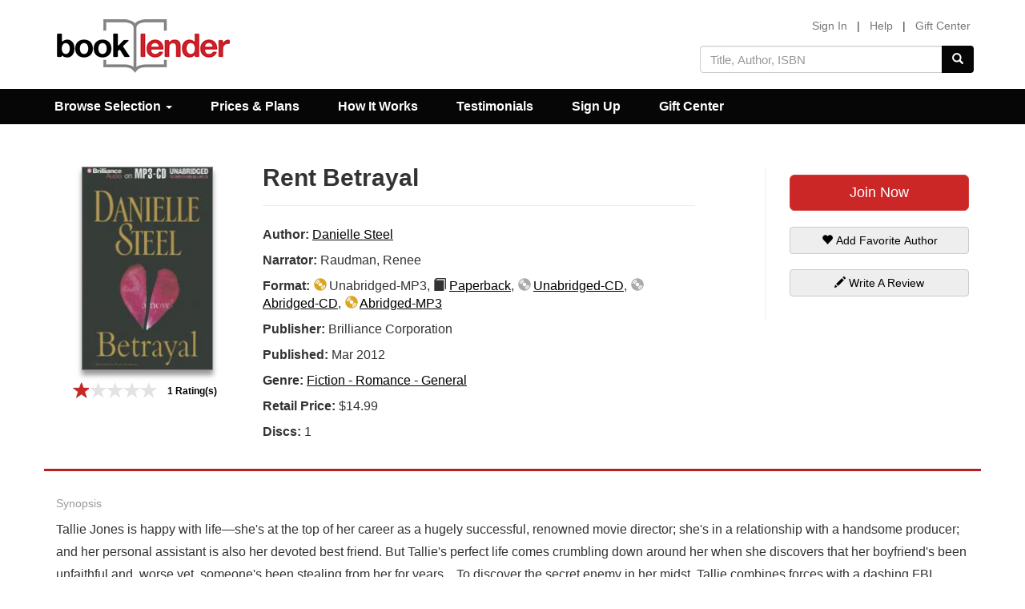

--- FILE ---
content_type: text/html; charset=utf-8
request_url: https://www.booklender.com/titles/Rent-Betrayal-Danielle-Steel-Audiobook-MP3-9781423388425.html
body_size: 6386
content:
<!DOCTYPE html>
<html lang="en-US">
<head>

<!-- Google Tag Manager -->
<script>(function(w,d,s,l,i){w[l]=w[l]||[];w[l].push({'gtm.start':
new Date().getTime(),event:'gtm.js'});var f=d.getElementsByTagName(s)[0],
j=d.createElement(s),dl=l!='dataLayer'?'&l='+l:'';j.async=true;j.src=
'https://www.googletagmanager.com/gtm.js?id='+i+dl;f.parentNode.insertBefore(j,f);
})(window,document,'script','dataLayer','GTM-PG2JVFG6');</script>
<!-- End Google Tag Manager -->

<!-- Meta Pixel Code --> <script> !function(f,b,e,v,n,t,s) {if(f.fbq)return;n=f.fbq=function(){n.callMethod? 
n.callMethod.apply(n,arguments):n.queue.push(arguments)}; if(!f._fbq)f._fbq=n;n.push=n;n.loaded=!0;n.version='2.0'; 
n.queue=[];t=b.createElement(e);t.async=!0; t.src=v;s=b.getElementsByTagName(e)[0]; s.parentNode.insertBefore(t,s)}(window, 
document,'script', 'https://connect.facebook.net/en_US/fbevents.js'); fbq('init', '1320334729204979'); fbq('track', 'PageView'); 
</script> <noscript><img height="1" width="1" style="display:none" 
src="https://www.facebook.com/tr?id=1320334729204979&ev=PageView&noscript=1" /></noscript> <!-- End Meta Pixel Code -->

<script src="https://t.contentsquare.net/uxa/e9991301f9b6e.js"></script>


<title>Rent Betrayal by Danielle Steel MP3-CD Audiobook</title>
<meta name="keywords" content="Danielle Steel,Betrayal,Fiction - Romance - General,Brilliance Corporation,9781423388425,Rent MP3-CD Audiobooks">
<meta name="description" content="Rent Betrayal by Danielle Steel Paperback Book at BookLender.com and save.">
<meta name="viewport" content="width=device-width, initial-scale=1.0">
<meta http-equiv="Content-Type" content="text/html; charset=UTF-8" />
<script type="text/javascript">
	window['core'] = "core2";
	</script>

<script src="https://www.booklender.com/javascript/jquery-2.1.1.min.js"></script>
<script src="https://www.booklender.com/bootstrap-3.3.2-dist/js/bootstrap.min.js"></script>
<script src="https://www.booklender.com/javascript/lib.js"></script>
<link href="https://www.booklender.com/css/blmin_gift.css" rel="stylesheet">
<link rel="SHORTCUT ICON" href="/favicon.ico" />
<script async src="https://pagead2.googlesyndication.com/pagead/js/adsbygoogle.js?client=ca-pub-9918120731525153"
     crossorigin="anonymous"></script> 


</head>
<body class="abn">
<!-- Google Tag Manager (noscript) -->
<noscript><iframe src="https://www.googletagmanager.com/ns.html?id=GTM-PG2JVFG6"
height="0" width="0" style="display:none;visibility:hidden"></iframe></noscript>
<!-- End Google Tag Manager (noscript) -->
<div id="wrapper">
	<div id="sidebar-wrapper">
		<ul class="sidebar-nav">
			<li class="sidebar-brand menu-toggle close-menu"><span class="glyphicon glyphicon-remove "></span> Close</li>
			<li class="sidebar-brand">
			<a type="button" href="https://www.booklender.com/signin" class="signin"> Sign In</a>
			</li>								

			
			<li  class="dropdown sidebar-brand">
			  <a href="#" class="dropdown-toggle" data-toggle="dropdown" role="button" aria-haspopup="true" aria-expanded="false">Browse <span class="caret"></span></a>
			  <ul class="dropdown-menu">
				<li><a href="https://www.booklender.com/browse/pb/">Paperback Books</a></li>
				<li><a href="https://www.booklender.com/browse/cd/">CD Audiobooks</a></li>
			  </ul>
			</li>						

						

						<li class="sidebar-brand"><a href="https://www.booklender.com/available_plans.shtml">Prices & Plans</a></li>					
			<li class="sidebar-brand"><a href="https://www.booklender.com/how_it_works.shtml">How It Works</a></li>
			<li class="sidebar-brand"><a href="https://www.booklender.com/testimonials.shtml">Testimonials</a></li>						
			<li class="sidebar-brand"><a href="https://www.booklender.com/sign_up.shtml">Sign Up</a></li>
			<li class="sidebar-brand"><a href="https://www.booklender.com/gift/">Gift Center</a></li>
						
									
					
		</ul>
	</div>

	<div id="page-content-wrapper">
		<div id="autosuggestresults" style="position: absolute; line-height: 1.4; display: block; z-index: 99999; "><div id="autosuggestresultsAuthors"></div><div id="autosuggestresultsGenres"></div><div id="autosuggestresultsTitles"></div></div>	
						<div class="container-fluid">
			  <div class="row">
				<div class="col-xs-3 nopadding">
				  <a class="abnlogo" href="https://www.booklender.com/"><img alt="BookLender" src="https://www.booklender.com/images/booklender-logo.png"></a>
				</div>
				<div class="col-xs-9 nopadding">
					<div class="row">
						<div class="col-xs-12 col-lg-9 pull-right headerlinks text-right">
												
						    <a href="https://www.booklender.com/signin" id="sign_in_out">Sign In</a> |
						   <a href="https://www.booklender.com/help/">Help</a> |
						   <a href="https://www.booklender.com/gift/">Gift Center</a>						   
						</div>	
						<div class="col-xs-5 pull-right text-right hidden-xs">
						   <form onSubmit="newSearch();return false;" class="searchform">						
							  <div class="input-group">
								<input type="text" class="topsearch form-control" required id="searchInputMain" name="searchInput" autocorrect="off" onFocus="textClear(this);show_autosuggest();" onBlur="textRestore(this);hide_autosuggest_maybe();" placeholder="Title, Author, ISBN" autocomplete="off" >
								   <span class="input-group-btn">
										<button class="btn custom-search" type="submit"><span class="glyphicon glyphicon-search"></span></button>
								   </span>
							  </div><!-- /input-group -->
							  <input type="hidden" name="searchTypeId" value="keyword">
							  <input type="hidden" value="free" name="free">							  
						   </form>						   
						</div>	
					</div>
				</div>
			  </div>
			</div>
			
			
 						<nav class="navbar navbar-inverse navbar-fixed">
				<div class="container-fluid">  
					<div class="row">     
					<ul class="nav navbar-nav">

											  	<li  class="hidden-xs dropdown">
						  <a href="#" class="dropdown-toggle" data-toggle="dropdown" role="button" aria-haspopup="true" aria-expanded="false">Browse Selection <span class="caret"></span></a>
						  <ul class="dropdown-menu">
							<li><a href="https://www.booklender.com/browse/pb/">Paperback Books</a></li>
							<li><a href="https://www.booklender.com/browse/cd/">CD Audiobooks</a></li>
						  </ul>
						</li>						

																		<li class="hidden-xs"><a href="https://www.booklender.com/available_plans.shtml">Prices & Plans</a></li>					
						<li class="hidden-xs"><a href="https://www.booklender.com/how_it_works.shtml">How It Works</a></li>
						<li class="hidden-xs"><a href="https://www.booklender.com/testimonials.shtml">Testimonials</a></li>						
						<li class="hidden-xs"><a href="https://www.booklender.com/sign_up.shtml">Sign Up</a></li>
						<li class="hidden-xs"><a href="https://www.booklender.com/gift/">Gift Center</a></li>
																		
					</ul>
					<form class="navbar-form visible-xs" onSubmit="newMobileSearch();return false;"	>												
				
						<div class="input-group">
							<input type="text" class="form-control mobilesearch" id="searchInputMobile" name="searchInput" autocorrect="off" onFocus="textClear(this);show_autosuggest_mobile();" onBlur="textRestore(this);hide_autosuggest_maybe_mobile();" placeholder="Title, Author, ISBN" autocomplete="off" >
							<div class="input-group-btn">
								<button class="btn btn-primary" type="submit"><i class="glyphicon glyphicon-search"></i></button>
							</div>
								   <input type="hidden" name="searchTypeId" value="keyword">
								   <input type="hidden" value="free" name="free">
							
						</div>
					</form>
					</div>
				</div>
			</nav>	

<!--section class="banner-section green-bg text-center">
	<div class="container-fluid">
	   <div class="row visible-md visible-lg hidden-sm hidden-xs">
		   <div class="col-xs-12">
			   <div class="home-action">
				   <span class="home50text">Account & Password Help: <a href = "mailto: supportcrm@booklender.com">supportcrm@booklender.com</a></span>
			   </div>			
		   </div>
	   </div>
		<div class="row hidden-md hidden-lg visible-sm visible-xs">
			<div class="col-xs-12">			
				<div class="home-action">
					<span class="t12">Account & Password Help: supportcrm@booklender.com</span>
				</div>			
			</div>
		</div>	   
	</div>
</section-->
<!--section class="banner-section green-bg text-center">
	<!--div class="container-fluid">
	   <div class="row visible-md visible-lg hidden-sm hidden-xs">
		   <div class="col-xs-12">
			   <div class="home-action">
				   <span class="home50text">BookLender - Permanently Closing - June 10!</span>
			   </div>			
		   </div>
	   </div>
		<div class="row hidden-md hidden-lg visible-sm visible-xs">
			<div class="col-xs-12">			
				<div class="home-action">
					<span class="t18">Permanently Closing - Jun 10!</span>
				</div>			
			</div>
		</div>	   
	</div>
</section-->
<!--section class="banner-section blue-bg text-center hidden-xs">
	<div class="container-fluid">
	   <div class="row visible-md visible-lg hidden-sm hidden-xs">
		   <div class="col-xs-12">
			   <div class="home-action">
				   <span class="home50text"><span class="glyphicon glyphicon-gift"></span> Cyber Week - 25% Off Gift Memberships, Promo Code: GIFTC25 <a href="https://www.booklender.com/gift_mems.shtml" class="btn btn-danger btn-lg" type="submit">Buy Now</a></span>
			   </div>			
		   </div>
	   </div>
	<div class="row hidden-md hidden-lg visible-sm hidden-xs">
		<div class="col-xs-12">			
				<div class="home-action">
					<span class="t18"><span class="glyphicon glyphicon-gift"></span> Cyber Week - 25% Off Gift Memberships, Promo Code: GIFTC25 </span> <a href="https://www.booklender.com/gift_mems.shtml" class="btn btn-danger btn-lg" type="submit">Buy Now</a>
				</div>			
		</div>
	</div>	   
	</div>
</section-->

<!--section class="banner-section green-bg text-center">
	<div class="container-fluid">
	   <div class="row visible-md visible-lg hidden-sm hidden-xs">
		   <div class="col-xs-12">
			   <div class="home-action">
				   <span class="home50text"><span class="glyphicon glyphicon-gift"></span> Christmas Sale 15% Off Gift Renewals! Promo Code: RENEWG5 <a href="https://www.booklender.com/giftrenew/" class="btn btn-danger btn-lg" type="submit">Buy Now</a></span>
			   </div>			
		   </div>
	   </div>
	<div class="row hidden-md hidden-lg visible-sm visible-xs">
		<div class="col-xs-12">			
				<div class="home-action">
					<span class="t18">15% Off Gift Renewals! RENEWG5 <a href="https://www.booklender.com/giftrenew/" class="btn btn-danger btn-lg" type="submit">Buy Now</a></span>
				</div>			
		</div>
	</div>	   
	</div>
</section-->
<br />
<!--section class="banner-section blue-bg text-center">
	<div class="container-fluid">
	   <div class="row visible-md visible-lg hidden-sm hidden-xs">
		   <div class="col-xs-12">
			   <div class="home-action">
				   <span class="home50text"><span class="glyphicon glyphicon-gift"></span> Summer Reading Special - 20% Off ALL 6 Month / Semi-Annual Memberships! Promo Code: SummerFling6 <a href="https://www.booklender.com/gift_mems.shtml" class="btn btn-danger btn-lg" type="submit">Buy Now</a></span>
			   </div>			
		   </div>
	   </div>
	<div class="row hidden-md hidden-lg visible-sm visible-xs">
		<div class="col-xs-12">			
				<div class="home-action">
					<span class="t18">20% code - SummerFling6<a href="https://www.booklender.com/gift_mems.shtml" class="btn btn-danger btn-lg" type="submit">Buy Now (USE ON ANY 6 mnth plan)</a></span>
				</div>			
		</div>
	</div>	   
	</div>
</section-->

			
<!--section class="banner-section green-bg text-center">
	<div class="container-fluid">
	   <div class="row visible-md visible-lg hidden-sm hidden-xs">
		   <div class="col-xs-12">
			   <div class="home-action">
				   <span class="home50text"><span class="glyphicon glyphicon-gift"></span> 15% Off New Gift Memberships, Promo Code: GIFTDX  <a href="https://www.booklender.com/gift_mems.shtml" class="btn btn-danger btn-lg" type="submit">Buy Now</a></span>
			   </div>			
		   </div>
	   </div>
		<div class="row hidden-md hidden-lg visible-sm visible-xs">
			<div class="col-xs-12">			
					<div class="home-action">
						<span class="t18">15% Off New Gifts Code:GIFTDX </span> <a href="https://www.booklender.com/gift_mems.shtml" class="btn btn-danger btn-lg" type="submit">Buy Now</a>
					</div>			
			</div>
		</div>	   
	</div>
</section>

<section class="banner-section green-bg text-center">
	<div class="container-fluid">
	   <div class="row visible-md visible-lg hidden-sm hidden-xs">
		   <div class="col-xs-12">
			   <div class="home-action">
				   <span class="home50text"><span class="glyphicon glyphicon-gift"></span> 10% Off Gift Renewals, Promo Code: RENEWTEN  <a href="https://www.booklender.com/giftrenew/" class="btn btn-danger btn-lg" type="submit">Buy Now</a></span>
			   </div>			
		   </div>
	   </div>
		<div class="row hidden-md hidden-lg visible-sm visible-xs">
			<div class="col-xs-12">			
					<div class="home-action">
						<span class="t18">10% Off Renewals:RENEWTEN </span> <a href="https://www.booklender.com/giftrenew/" class="btn btn-danger btn-lg" type="submit">Buy Now</a>
					</div>			
			</div>
		</div>	   
	</div-->

<!--section class="banner-section blue-bg text-center hidden-xs">
	<div class="container-fluid">
	   <div class="row visible-md visible-lg hidden-sm hidden-xs">
		   <div class="col-xs-12">
			   <div class="home-action">
				   <span class="home50text"><span class="glyphicon glyphicon-gift"></span> Cyber Week - 25% Off Gift Memberships, Promo Code: GIFTC25 <a href="https://www.booklender.com/gift_mems.shtml" class="btn btn-danger btn-lg" type="submit">Buy Now</a></span>
			   </div>			
		   </div>
	   </div>
	<div class="row hidden-md hidden-lg visible-sm hidden-xs">
		<div class="col-xs-12">			
				<div class="home-action">
					<span class="t18"><span class="glyphicon glyphicon-gift"></span> Cyber Week - 25% Off Gift Memberships, Promo Code: GIFTC25 </span> <a href="https://www.booklender.com/gift_mems.shtml" class="btn btn-danger btn-lg" type="submit">Buy Now</a>
				</div>			
		</div>
	</div>	   
	</div>
</section-->					

<!--section class="banner-section blue-bg text-center">
	<div class="container-fluid">
	   <div class="row visible-md visible-lg hidden-sm hidden-xs">
		   <div class="col-xs-12">
			   <div class="home-action">
				   <span class="home50text">New Ownership - New Experience - New Discounts and services coming soon!</span>
			   </div>			
		   </div>
	   </div>
	<div class="row hidden-md hidden-lg visible-sm visible-xs">
		<div class="col-xs-12">			
				<div class="home-action">
					<span class="t12">New Ownership - New Discounts & services coming soon!</span> 
				</div>			
		</div>
	</div>	   
	</div>
</section-->			

<!--############### BEGIN CONTENT ###############-->


<script type="text/javascript" src="https://www.booklender.com/javascript/star-rating.js"></script>
<script type="text/javascript" src="https://www.booklender.com/javascript/slick/slick.min.js"></script>
<div class="container-fluid">
<div class="row">
	   <div class="col-xs-12 bookcolumns">
		  <div class="col-xs-12 col-sm-4 text-center jacketcolumn">
			   <img class="full-jacket greyBorder rec-lg" src="https://www.booklender.com/jackets/4/2/5/9781423388425.jpg" alt="Betrayal by Danielle Steel Paperback Book">
			   
			  <input id="ratingStars" data-book_id="9781423388425" class="form-control" data-default-caption="1 Rating(s)"  value="1" data-user="false" disabled="true" type="hidden">
					  </div>
		  <div class="col-xs-12 col-sm-4 col-md-3 pricecolumn pull-right">
				<ul class="list-group price">
					<li class="list-group-item noborder">
		  				<button class="btn btn-block btn-danger addToQueue btn-lg"  data-id="9781423388425" data-ref="details">
				  Join Now
			   </button>				  		</li>
		  		</ul>
				<ul class="list-group ">

				  <li class="list-group-item noborder">
					  <button  class="btn btn-primary btn-block addfa" data-id="6"><span class="glyphicon glyphicon-heart"></span> Add Favorite Author</button>
				 </li>
				  <li class="list-group-item noborder">
					  <a href="https://www.booklender.com/write_review/9781423388425/" class="btn btn-primary btn-block"><span class="glyphicon glyphicon-pencil"> </span> Write A Review</a>
				 </li>
			   </ul>
		</div>
		<div class="col-xs-12 col-sm-4 col-md-5 col-lg-6 t16">
		  <h4 class="visible-xs"><small>Details</small></h4>
		  <div id ="title_data" data = "Betrayal"></div>
		  <h1 class="h1 title book-title">Rent Betrayal</h1>
		  <p>
			  <strong>Author: </strong>
			  <span class="nobold">
				  <span class="no-margin-bottom bold author">
				      <a href="https://www.booklender.com/author/Danielle-Steel/id/6/cd/">Danielle Steel</a><span id = "add_fav" style="display:inline_block;"></span>
				  </span>
			  </span>
		  </p>
					  <p>
			  <strong>Narrator: </strong>
			   <span class="nobold">
				   <span class="no-margin-bottom bold">
					  Raudman, Renee					</span>
				</span>
		  </p>

			
		    <p>
			    <strong>Format: </strong>
			   <span class="nobold">
				   <span class="no-margin-bottom bold">
				   <span class="glyphicon glyphicon-cd blmp3"> </span> Unabridged-MP3, <span class="glyphicon glyphicon-book"> </span> <a href="https://www.booklender.com/titles/Rent-Betrayal-A-Novel-Danielle-Steel-Book-9780440245223.html">Paperback</a>, <span class="glyphicon glyphicon-cd blcd"> </span> <a href="https://www.booklender.com/titles/Rent-Betrayal-Danielle-Steel-Audiobook-CD-9781423388401.html">Unabridged-CD</a>, <span class="glyphicon glyphicon-cd blcd"> </span> <a href="https://www.booklender.com/titles/Rent-Betrayal-Danielle-Steel-Audiobook-CD-9781423388463.html">Abridged-CD</a>, <span class="glyphicon glyphicon-cd blmp3"> </span> <a href="https://www.booklender.com/titles/Rent-Betrayal-A-Novel-Danielle-Steel-Audiobook-MP3-9781469273433.html">Abridged-MP3</a>
					</span>
				</span>
		   </p>		  <p>
			  <strong>Publisher: </strong>
			   <span class="nobold">
				   <span class="no-margin-bottom bold">
					  Brilliance Corporation					</span>
				</span>
		  </p>
		  <p>
			   <strong>Published: </strong>
			   <span class="nobold">
				   <span class="no-margin-bottom bold">
					 Mar 2012					</span>
				</span>
		   </p>
					   <p>
			   <strong>Genre: </strong>
			   <span class="nobold">
				   <span class="no-margin-bottom bold">
					   <a href="https://www.booklender.com/genre/FIC027000/cd/">Fiction - Romance - General</a>					</span>
				</span>
		   </p>
		   					  <p>
			  <strong>Retail Price: </strong>
			   <span class="nobold">
				   <span class="no-margin-bottom bold">
					  $14.99					</span>
				</span>
		  </p>

			
								  <p>
			  <strong>Discs: </strong>
			   <span class="nobold">
				   <span class="no-margin-bottom bold">
					  1					</span>
				</span>
		  </p>

					</div>
		</div>
	</div>
	<div class="row">
		<div class="col-xs-12 description t16">
			<h4><small>Synopsis</small></h4>
			<p>Tallie Jones is happy with life—she's at the top of her career as a hugely successful, renowned movie director; she's in a relationship with a handsome producer; and her personal assistant is also her devoted best friend. But Tallie's perfect life comes crumbling down around her when she discovers that her boyfriend's been unfaithful and, worse yet, someone's been stealing from her for years....To discover the secret enemy in her midst, Tallie combines forces with a dashing FBI agent, who takes a decidedly personal interest in her case.</p>
			<p><a target="_blank" class="links-black" href="http://www.amazon.com/gp/product/product-description/1423388429?&tag=heightenmedia-20" rel="external" rel="nofollow">View descriptions at Amazon.com</a></p>
		</div>
	</div>
		<div class="row">
		  <div class="col-xs-12 description t16"  data-next="1" data-ean="9781423388425">
			  <div id="reviews">
			  	<h4><small>Reviews</small> <span class="pull-right"></span></h4>
							  </div>
		  </div>
	</div>

</div>
<script type="text/javascript">
$(document).ready(function(){
	$("#ratingStars").rating({
            min: 0,
            max: 5,
            step: 1,
            size: "sm",
            showClear: !1
        });

   $('.recarea').slick({
        // dots: true,
        infinite: true,
        speed: 300,
        slidesToShow: 3,
        slidesToScroll: 3,
        lazyLoad: 'ondemand',
		nextArrow: '<button type="button" data-role="none" class="slick-next slick-arrow" aria-label="Next" role="button"><span class="glyphicon glyphicon-chevron-right"></span></button>',
		prevArrow: '<button type="button" data-role="none" class="slick-prev slick-arrow" aria-label="Prev" role="button"><span class="glyphicon glyphicon-chevron-left"></span></button>',
        responsive: [{
            breakpoint: 990,
            settings: {
                slidesToShow: 2,
                slidesToScroll: 2,
                dots: false,
                infinite: true,

            }


        },{
            breakpoint: 590,
            settings: {
                slidesToShow: 1,
                slidesToScroll: 1,
                dots: false,
                arrows:false,
                infinite: true,
                autoplay: false
            }
        }]
    });
 });

</script>



<!--############### END CONTENT ###############-->

	<footer class="footer">
		<div class="container-fluid">

		<div class="row">
			<div class="col-sm-6 col-md-3 col-lg-3 abnfooter">
				<p class="h5 page-header">Links</p>

				   <a href="https://www.booklender.com/cgi-bin/support_form.cgi">Contact Us</a>
				   <a href="https://www.booklender.com/about.shtml">About Us</a>
				   <a href="https://www.booklender.com/cgi-bin/help_center.cgi">Help / FAQ</a>
                   <a href="https://www.booklender.com/media.shtml">Media Center</a>
                   <a href="https://www.booklender.com/affiliate_info.shtml">Affiliates</a>
				   <a href="http://www.booklender.com/blog/">Blog</a>
			</div>
			<div class="col-sm-6 col-md-3 col-lg-3 abnfooter">
					<p class="h5 page-header">More</p>
				   <a href="https://www.booklender.com/gifts_home.shtml">Gift Memberships</a>
				   <a href="https://www.booklender.com/browse/pb/">Browse Books</a>
				   <a href="https://www.booklender.com/browse/cd/">Browse Audiobooks</a>
				   <a href="https://www.booklender.com/rss_feeds.shtml">RSS Feed</a>
				   <a href="https://www.booklender.com/sitemap/">Sitemap</a>
			</div>
			<div class="col-sm-6 col-md-3 col-lg-3 abnfooter">
					<p class="h5 page-header">Sign Up</p>
				   <a href="https://www.booklender.com/rent-books.html">Rent Books</a>
				   <a href="https://www.booklender.com/rent-audio-books-on-cd-mp3.html">Rent Audiobooks</a>
			</div>
			<div class="col-sm-6 col-md-3 col-lg-3 abnfooter">
				<p class="h5 page-header">Social</p>
				<ul class="list-inline social">
				  <li><a href="https://www.facebook.com/Booksfree" rel="nofollow" target="_blank"><img src="https://www.booklender.com/images/facebook.png" width="32" height="32" alt="BookLender Facebook Link"></a></li>
				  <li><a href="https://www.instagram.com/book_lender/" rel="nofollow" target="_blank"><img src="https://www.booklender.com/images/instagram.png" width="32" height="32" alt="BookLender Facebook Link"></a></li>
				  <li><a href="https://x.com/BookLenderCom" rel="nofollow" target="_blank"><img src="https://www.booklender.com/images/twitter.png" width="32" height="32" alt="BookLender Twitter Link"></a></li>
				  <li><a href="http://www.pinterest.com/onlinebooklender/" rel="nofollow" target="_blank"><img src="https://www.booklender.com/images/pinterest.png" width="32" height="32" alt="BookLender Pintrest Link"></a></li>
				<li><a href="http://www.booklender.com/blog/" rel="nofollow"><img src="https://www.booklender.com/images/blog.png" width="32" height="32" alt="BookLender Blog"></a></li>
				<li><a href="https://www.youtube.com/@BookLender" rel="nofollow" target="_blank"><img src="https://www.booklender.com/images/youtube.png" width="32" height="32" alt="BookLender Youtube Link"></a></li>
				<li><a href="https://www.linkedin.com/company/booksfree.com/" rel="nofollow" target="_blank"><img src="https://www.booklender.com/images/linkedin.png" width="32" height="32" alt="BookLender LinkedIn Link"></a></li>      
				</ul>
			</div>
		</div>
		</div>
		<div class="subfooter">
			 <div class="container-fluid">
				 <div class="row">
					 <div class="col-xs-12">
						 <p>Copyright © 2005 - 2026 BookLender.com. BookLender.com is proudly maintained by SK Books LLC. All rights reserved&nbsp;&nbsp;&nbsp;|&nbsp;&nbsp;&nbsp;<a href="https://www.booklender.com/privacy_home.shtml">Privacy Policy</a>&nbsp;&nbsp;&nbsp;|&nbsp;&nbsp;&nbsp;<a href="https://www.booklender.com/terms.shtml">Terms of Use</a></p>
					 </div>
				 </div>
			 </div>
		 </div>
	</footer>

	<div class="popup" id="float_div">
		<div class="header" id="popupheader">
			<span id="popupTitle">Title</span>
			<a href="javascript:void(0);" class="close" onclick="javascript:$.destroyDialog();return false;"></a>
		</div>
		<div class="body" id="popupBody">
		</div>
	</div>
  </div>
</div>

<div class = "modal" id = "modal" role = "dialog">
	<div class = "modal-dialog">
		<div class = "modal-content quick-content">
		</div>
	</div>
</div>

<script type="text/javascript" src="https://www.booklender.com/javascript/ajax/js/booksfree.js"></script>
<script type="text/javascript" src="https://www.booklender.com/javascript/ajax/core/CoreMini.js"></script>
<script type="text/javascript" src="https://www.booklender.com/javascript/ajax/managers/Manager.jquery.js"></script>
<script type="text/javascript" src="https://www.booklender.com/javascript/ajax/js/booksfree.theme.js"></script>
<script type="text/javascript" src="https://www.booklender.com/javascript/ajax/ext/jquery.debounce-1.0.5.js"></script>
<script type="text/javascript" src="https://www.booklender.com/javascript/ajax/widgets/ResultWidget.js"></script>
<script type="text/javascript" src="https://www.booklender.com/javascript/dialog.js"></script>
<script>

var shareasaleSSCID=shareasaleGetParameterByName("sscid");function shareasaleSetCookie(e,a,r,s,t){if(e&&a){var o,n=s?"; path="+s:"",i=t?"; domain="+t:"",l="";r&&((o=new Date).setTime(o.getTime()+r),l="; expires="+o.toUTCString()),document.cookie=e+"="+a+l+n+i}}function shareasaleGetParameterByName(e,a){a||(a=window.location.href),e=e.replace(/[\[\]]/g,"\\$&");var r=new RegExp("[?&]"+e+"(=([^&#]*)|&|#|$)").exec(a);return r?r[2]?decodeURIComponent(r[2].replace(/\+/g," ")):"":null}shareasaleSSCID&&shareasaleSetCookie("shareasaleSSCID",shareasaleSSCID,94670778e4,"/");

</script>
<script>

  var _gaq = _gaq || [];
  _gaq.push(['_setAccount', 'UA-7629722-1']);
  _gaq.push(['_trackPageview']);

  (function() {
    var ga = document.createElement('script'); ga.type = 'text/javascript'; ga.async = true;
    ga.src = ('https:' == document.location.protocol ? 'https://ssl' : 'http://www') + '.google-analytics.com/ga.js';
    var s = document.getElementsByTagName('script')[0]; s.parentNode.insertBefore(ga, s);
  })();

</script>


<!--[if IE]EI>
<style>
   #sidebar-wrapper {
         overflow: hidden !important;
    }
</style>
<![endif]-->

<!--AWIN-->
<!-- Master Tag add just before the closing </body> tag -->
<!--<script src="https://www.dwin1.com/122018.js" type="text/javascript" defer="defer"></script>-->
<!--endAWIN-->

<!--ZOHO salesIQ-->
<script>window.$zoho=window.$zoho || {};$zoho.salesiq=$zoho.salesiq||{ready:function(){}}</script><script id="zsiqscript" src="https://salesiq.zohopublic.com/widget?wc=siq3cd7c7893adc53f771c2d436b22e4c44b2369619e9f67ca0c76c5d3e0b9ad73f" 
defer></script>
<!--endZOHO salesIQ-->
</body>
</html>


--- FILE ---
content_type: text/html; charset=utf-8
request_url: https://www.google.com/recaptcha/api2/aframe
body_size: 182
content:
<!DOCTYPE HTML><html><head><meta http-equiv="content-type" content="text/html; charset=UTF-8"></head><body><script nonce="5JucGBflgULluf40v1O29w">/** Anti-fraud and anti-abuse applications only. See google.com/recaptcha */ try{var clients={'sodar':'https://pagead2.googlesyndication.com/pagead/sodar?'};window.addEventListener("message",function(a){try{if(a.source===window.parent){var b=JSON.parse(a.data);var c=clients[b['id']];if(c){var d=document.createElement('img');d.src=c+b['params']+'&rc='+(localStorage.getItem("rc::a")?sessionStorage.getItem("rc::b"):"");window.document.body.appendChild(d);sessionStorage.setItem("rc::e",parseInt(sessionStorage.getItem("rc::e")||0)+1);localStorage.setItem("rc::h",'1768976517521');}}}catch(b){}});window.parent.postMessage("_grecaptcha_ready", "*");}catch(b){}</script></body></html>

--- FILE ---
content_type: application/javascript
request_url: https://www.booklender.com/javascript/ajax/js/booksfree.theme.js
body_size: 490
content:

function UCWords(str) {
   // split string on spaces
   arrStr = str.split(" ");
   var strOut = '';
   for (i=0;i<arrStr.length;i++) {
    // split string
    firstChar = arrStr[i].substring(0,1);
    remainChar = arrStr[i].substring(1);

    // convert case
    firstChar = firstChar.toUpperCase();
    remainChar = remainChar.toLowerCase();

    strOut += firstChar + remainChar + ' ';
   }


   // split string on spaces
   arrStr = strOut.split("(");
   var strOut = '';
   for (i=0;i<arrStr.length;i++) {
    // split string
    firstChar = arrStr[i].substring(0,1);
    remainChar = arrStr[i].substring(1);

    // convert case
    firstChar = firstChar.toUpperCase();
    //remainChar = remainChar.toLowerCase();

    strOut += firstChar + remainChar + '(';
   }




   // return string, but drop the last space
   return strOut.substring(0, strOut.length - 1);
}

(function ($) {
site_prefix = "";

if(window['core'] == "core1"){
	site_prefix = "cd/";
}
else{
	site_prefix = "";
}


AjaxSolr.theme.prototype.title_exact = function (doc, snippet) {
	if(window['core'] == "core1"){
		site_prefix = "cd/";
	}
	else if(window['core'] == "core2"){
		site_prefix = "";
	}
	else{
		site_prefix = "pb/";
	}
	var output = "";
	   
	if(window['core'] == "core2" || document.URL == "www.booksfree.com"){
		console.log(doc.groupValue);
		output = "<div style='margin-bottom:8px;'><a onmousedown='blockBlur=true;'  class='bluelink' href='/search/"+escape(doc.groupValue).replace("%26","")+"/"+site_prefix+"'>" + UCWords(doc.groupValue) +  "</a></div>";
	}
	else
	{
		output = "<div style='margin-bottom:8px;'><a onmousedown='blockBlur=true;'  class='bluelink' href='/titles/Rent-Books-" + escape(doc.doclist.docs[0].id) + ".html'>" + UCWords(doc.groupValue) +  "</a></div>";
	}   
   
   
   return output;
};
AjaxSolr.theme.prototype.author_exact = function (doc, snippet) {
	var output = "";
	if(window['core'] == "core1"){
		site_prefix = "cd/";
	}
	else if(window['core'] == "core2"){
		site_prefix = "";
	}
	else{
		site_prefix = "pb/";
	}

   if (doc.groupValue.length > 300) {
	   output = "<div style='margin-bottom:8px;'><a onmousedown='blockBlur=true;' class='bluelink' href='/search/"+escape(doc.groupValue).replace("%26","")+"/"+site_prefix+"'><b>Author: </b>"+ UCWords(doc.groupValue.substring(100)) +"...</a></div>"
   }
   else{
	   output = "<div style='margin-bottom:8px;'><a onmousedown='blockBlur=true;' class='bluelink' href='/search/"+escape(doc.groupValue).replace("%26","")+"/"+site_prefix+"'><b>Author: </b>"+ UCWords(doc.groupValue) +"</a></div>"
   }
	return output;
};


AjaxSolr.theme.prototype.snippet = function (doc) {
	var output = '';
	if(window['core'] == "core1"){
		site_prefix = "cd/";
	}
	else if(window['core'] == "core2"){
		site_prefix = "";
	}
	else{
		site_prefix = "pb/";
	}

   if (doc.groupValue.length > 300) {
	   output = "<div style='margin-bottom:8px;'><a onmousedown='blockBlur=true;' class='bluelink' href='/search/"+escape(doc.groupValue).replace("%26","")+"/"+site_prefix+"'>"+ UCWords(doc.groupValue.substring(100)) +"...</a></div>"
   }
   else{
	   output = "<div style='margin-bottom:8px;'><a onmousedown='blockBlur=true;' class='bluelink' href='/search/"+escape(doc.groupValue).replace("%26","")+"/"+site_prefix+"'>"+ UCWords(doc.groupValue) +"</a></div>"
   }
	return output;
};


AjaxSolr.theme.prototype.no_items_found = function () {
console.log("AUTOSUGGEST NO RESULTS");
	hide_autosuggest();
  return 'no items found in current selection';
};



})(jQuery);


--- FILE ---
content_type: application/javascript
request_url: https://www.booklender.com/javascript/ajax/core/CoreMini.js
body_size: 2520
content:
AjaxSolr=function(){};AjaxSolr.Class=function(){};AjaxSolr.Class.extend=function(e){var t=this;var n=function(n){AjaxSolr.extend(this,new t(n),e,n)};n.extend=this.extend;return n};AjaxSolr.size=function(e){var t=0;for(var n in e){if(e.hasOwnProperty(n)){t++}}return t};AjaxSolr.equals=function(e,t){if(AjaxSolr.isArray(e)&&AjaxSolr.isArray(t)){if(e.length!==t.length){return false}for(var n=0,r=e.length;n<r;n++){if(e[n]!==t[n]){return false}}return true}else if(AjaxSolr.isRegExp(e)&&AjaxSolr.isString(t)){return t.match(e)}else if(AjaxSolr.isRegExp(t)&&AjaxSolr.isString(e)){return e.match(t)}else{return e===t}};AjaxSolr.inArray=function(e,t){if(t){for(var n=0,r=t.length;n<r;n++){if(AjaxSolr.equals(t[n],e)){return n}}}return-1};AjaxSolr.flatten=function(e){var t=[];for(var n=0,r=e.length;n<r;n++){t=t.concat(AjaxSolr.isArray(e[n])?AjaxSolr.flatten(e[n]):e[n])}return t};AjaxSolr.grep=function(e,t){var n=[];for(var r=0,i=e.length;r<i;r++){if(!t(e[r],r)===false){n.push(e[r])}}return n};AjaxSolr.compact=function(e){return AjaxSolr.grep(e,function(e){return e.toString()})};AjaxSolr.isArray=function(e){return e!=null&&typeof e=="object"&&"splice"in e&&"join"in e};AjaxSolr.isRegExp=function(e){return e!=null&&(typeof e=="object"||typeof e=="function")&&"ignoreCase"in e};AjaxSolr.isString=function(e){return e!=null&&typeof e=="string"};AjaxSolr.theme=function(e){if(AjaxSolr.theme[e]||AjaxSolr.theme.prototype[e]==undefined){console.log('Theme function "'+e+'" is not defined.')}else{for(var t=1,n=[];t<arguments.length;t++){n.push(arguments[t])}return(AjaxSolr.theme[e]||AjaxSolr.theme.prototype[e]).apply(this,n)}};AjaxSolr.extend=function(){var e=arguments[0]||{},t=1,n=arguments.length,r;for(;t<n;t++){if((r=arguments[t])!=null){for(var i in r){var s=e[i],o=r[i];if(e===o){continue}if(o&&typeof o=="object"&&!o.nodeType){e[i]=AjaxSolr.extend(s||(o.length!=null?[]:{}),o)}else if(o&&s&&typeof o=="function"&&typeof s=="function"){e[i]=function(e,t){return function(){var n=this._super,r;this._super=e;r=t.apply(this,arguments);this._super=n;return r}}(s,o)}else if(o!==undefined){e[i]=o}}}}return e};AjaxSolr.AbstractManager=AjaxSolr.Class.extend({solrUrl:"http://localhost:8983/solr/",proxyUrl:null,servlet:"select",response:{},widgets:{},store:null,initialized:false,init:function(){this.initialized=true;if(this.store===null){this.setStore(new AjaxSolr.ParameterStore)}this.store.load(false);for(var e in this.widgets){this.widgets[e].init()}this.store.init()},setStore:function(e){e.manager=this;this.store=e},addWidget:function(e){e.manager=this;this.widgets[e.id]=e},doRequest:function(e,t){if(this.initialized===false){this.init()}if(e!==undefined){this.store.get("start").val(e)}if(t===undefined){t=this.servlet}this.store.save();for(var n in this.widgets){this.widgets[n].beforeRequest()}this.executeRequest(t)},executeRequest:function(e){throw"Abstract method executeRequest must be overridden in a subclass."},handleResponse:function(e){this.response=e;for(var t in this.widgets){this.widgets[t].afterRequest()}}});AjaxSolr.Parameter=AjaxSolr.Class.extend({name:null,value:null,locals:{},val:function(e){if(e===undefined){return this.value}else{this.value=e}},local:function(e,t){if(t===undefined){return this.locals[e]}else{this.locals[e]=t}},remove:function(e){delete this.locals[e]},string:function(){var e=[];for(var t in this.locals){if(this.locals[t]){e.push(t+"="+encodeURIComponent(this.locals[t]))}}var n=e.length?"{!"+e.join("%20")+"}":"";if(this.value){return this.name+"="+n+this.valueString(this.value)}else if(this.name=="q"&&n){return"q.alt="+n+encodeURIComponent("*:*")}else{return""}},parseString:function(e){var t=e.match(/^([^=]+)=(?:\{!([^\}]*)\})?(.*)$/);if(t){var n;while(n=/([^\s=]+)=(\S*)/g.exec(decodeURIComponent(t[2]))){this.locals[n[1]]=decodeURIComponent(n[2]);t[2]=t[2].replace(n[0],"")}if(t[1]=="q.alt"){this.name="q"}else{this.name=t[1];this.value=this.parseValueString(t[3])}}},valueString:function(e){e=AjaxSolr.isArray(e)?e.join(","):e;return encodeURIComponent(e)},parseValueString:function(e){e=decodeURIComponent(e);return e.indexOf(",")==-1?e:e.split(",")}});AjaxSolr.Parameter.escapeValue=function(e){if(e.match(/[ :]/)&&!e.match(/[\[\{]\S+ TO \S+[\]\}]/)&&!e.match(/^["\(].*["\)]$/)){return'"'+e+'"'}return e};AjaxSolr.ParameterStore=AjaxSolr.Class.extend({exposed:[],params:{},manager:null,init:function(){},isMultiple:function(e){return e.match(/^(?:bf|bq|facet\.date|facet\.date\.other|facet\.date\.include|facet\.field|facet\.pivot|facet\.range|facet\.range\.other|facet\.range\.include|facet\.query|fq|group\.field|group\.func|group\.query|pf|qf)$/)},get:function(e){if(this.params[e]===undefined){var t=new AjaxSolr.Parameter({name:e});if(this.isMultiple(e)){this.params[e]=[t]}else{this.params[e]=t}}return this.params[e]},values:function(e){if(this.params[e]!==undefined){if(this.isMultiple(e)){var t=[];for(var n=0,r=this.params[e].length;n<r;n++){t.push(this.params[e][n].val())}return t}else{return[this.params[e].val()]}}return[]},add:function(e,t){if(t===undefined){t=new AjaxSolr.Parameter({name:e})}if(this.isMultiple(e)){if(this.params[e]===undefined){this.params[e]=[t]}else{if(AjaxSolr.inArray(t.val(),this.values(e))==-1){this.params[e].push(t)}else{return false}}}else{this.params[e]=t}return t},remove:function(e,t){if(t===undefined){delete this.params[e]}else{this.params[e].splice(t,1);if(this.params[e].length==0){delete this.params[e]}}},find:function(e,t){if(this.params[e]!==undefined){if(this.isMultiple(e)){var n=[];for(var r=0,i=this.params[e].length;r<i;r++){if(AjaxSolr.equals(this.params[e][r].val(),t)){n.push(r)}}return n.length?n:false}else{if(AjaxSolr.equals(this.params[e].val(),t)){return e}}}return false},addByValue:function(e,t,n){if(n===undefined){n={}}if(this.isMultiple(e)&&AjaxSolr.isArray(t)){var r=[];for(var i=0,s=t.length;i<s;i++){r.push(this.add(e,new AjaxSolr.Parameter({name:e,value:t[i],locals:n})))}return r}else{return this.add(e,new AjaxSolr.Parameter({name:e,value:t,locals:n}))}},removeByValue:function(e,t){var n=this.find(e,t);if(n){if(AjaxSolr.isArray(n)){for(var r=n.length-1;r>=0;r--){this.remove(e,n[r])}}else{this.remove(n)}}return n},string:function(){var e=[];for(var t in this.params){if(this.isMultiple(t)){for(var n=0,r=this.params[t].length;n<r;n++){e.push(this.params[t][n].string())}}else{e.push(this.params[t].string())}}return AjaxSolr.compact(e).join("&")},parseString:function(e){var t=e.split("&");for(var n=0,r=t.length;n<r;n++){if(t[n]){var i=new AjaxSolr.Parameter;i.parseString(t[n]);this.add(i.name,i)}}},exposedString:function(){var e=[];for(var t=0,n=this.exposed.length;t<n;t++){if(this.params[this.exposed[t]]!==undefined){if(this.isMultiple(this.exposed[t])){for(var r=0,i=this.params[this.exposed[t]].length;r<i;r++){e.push(this.params[this.exposed[t]][r].string())}}else{e.push(this.params[this.exposed[t]].string())}}}return AjaxSolr.compact(e).join("&")},exposedReset:function(){for(var e=0,t=this.exposed.length;e<t;e++){this.remove(this.exposed[e])}},load:function(e){if(e===undefined){e=true}if(e){this.exposedReset()}this.parseString(this.storedString())},save:function(){},storedString:function(){return""}});AjaxSolr.AbstractWidget=AjaxSolr.Class.extend({id:null,target:null,manager:null,init:function(){},beforeRequest:function(){},afterRequest:function(){}});AjaxSolr.AbstractFacetWidget=AjaxSolr.AbstractWidget.extend({field:null,multivalue:true,init:function(){this.initStore()},initStore:function(){var e=["facet.prefix","facet.sort","facet.limit","facet.offset","facet.mincount","facet.missing","facet.method","facet.enum.cache.minDf"];this.manager.store.addByValue("facet",true);if(this["facet.field"]!==undefined){this.manager.store.addByValue("facet.field",this.field)}else if(this["facet.date"]!==undefined){this.manager.store.addByValue("facet.date",this.field);e=e.concat(["facet.date.start","facet.date.end","facet.date.gap","facet.date.hardend","facet.date.other","facet.date.include"])}else if(this["facet.range"]!==undefined){this.manager.store.addByValue("facet.range",this.field);e=e.concat(["facet.range.start","facet.range.end","facet.range.gap","facet.range.hardend","facet.range.other","facet.range.include"])}for(var t=0,n=e.length;t<n;t++){if(this[e[t]]!==undefined){this.manager.store.addByValue("f."+this.field+"."+e[t],this[e[t]])}}},isEmpty:function(){return!this.manager.store.find("fq",new RegExp("^-?"+this.field+":"))},set:function(e){return this.changeSelection(function(){var t=this.manager.store.removeByValue("fq",new RegExp("^-?"+this.field+":")),n=this.manager.store.addByValue("fq",this.fq(e));return t||n})},add:function(e){return this.changeSelection(function(){return this.manager.store.addByValue("fq",this.fq(e))})},remove:function(e){return this.changeSelection(function(){return this.manager.store.removeByValue("fq",this.fq(e))})},clear:function(){return this.changeSelection(function(){return this.manager.store.removeByValue("fq",new RegExp("^-?"+this.field+":"))})},changeSelection:function(e){changed=e.apply(this);if(changed){this.afterChangeSelection()}return changed},afterChangeSelection:function(){},getFacetCounts:function(){var e;if(this["facet.field"]!==undefined){e="facet_fields"}else if(this["facet.date"]!==undefined){e="facet_dates"}else if(this["facet.range"]!==undefined){e="facet_ranges"}if(e!==undefined){switch(this.manager.store.get("json.nl").val()){case"map":return this.getFacetCountsMap(e);case"arrarr":return this.getFacetCountsArrarr(e);default:return this.getFacetCountsFlat(e)}}throw'Cannot get facet counts unless one of the following properties is set to "true" on widget "'+this.id+'": "facet.field", "facet.date", or "facet.range".'},getFacetCountsMap:function(e){var t=[];for(var n in this.manager.response.facet_counts[e][this.field]){t.push({facet:n,count:parseInt(this.manager.response.facet_counts[e][this.field][n])})}return t},getFacetCountsArrarr:function(e){var t=[];for(var n=0,r=this.manager.response.facet_counts[e][this.field].length;n<r;n++){t.push({facet:this.manager.response.facet_counts[e][this.field][n][0],count:parseInt(this.manager.response.facet_counts[e][this.field][n][1])})}return t},getFacetCountsFlat:function(e){var t=[];for(var n=0,r=this.manager.response.facet_counts[e][this.field].length;n<r;n+=2){t.push({facet:this.manager.response.facet_counts[e][this.field][n],count:parseInt(this.manager.response.facet_counts[e][this.field][n+1])})}return t},clickHandler:function(e){var t=this,n=this.multivalue?"add":"set";return function(){if(t[n].call(t,e)){t.manager.doRequest(0)}return false}},unclickHandler:function(e){var t=this;return function(){if(t.remove(e)){t.manager.doRequest(0)}return false}},fq:function(e,t){return(t?"-":"")+this.field+":"+AjaxSolr.Parameter.escapeValue(e)}})
